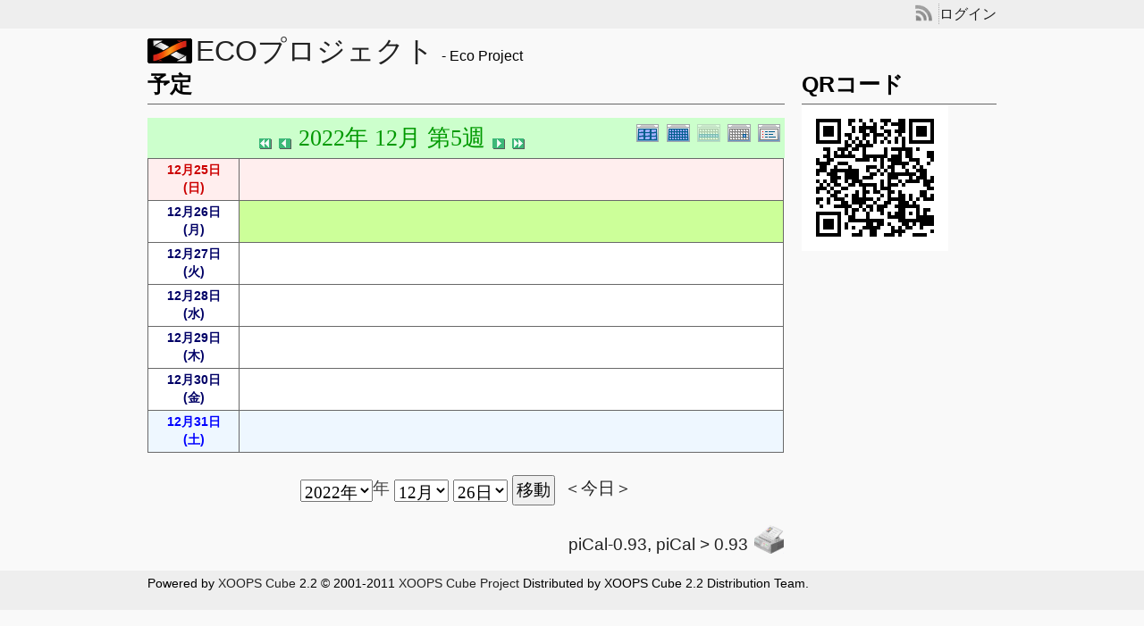

--- FILE ---
content_type: text/html; charset=UTF-8
request_url: http://www.gijodai.ac.jp/ecopro/modules/piCal/?cid=0&smode=Weekly&caldate=2022-12-26
body_size: 16436
content:
<?xml version="1.0" encoding="UTF-8"?>
<!DOCTYPE html PUBLIC "-//W3C//DTD XHTML 1.0 Transitional//EN" "http://www.w3.org/TR/xhtml1/DTD/xhtml1-transitional.dtd">
<html xmlns="http://www.w3.org/1999/xhtml" xml:lang="ja" lang="ja">
<head>
<meta http-equiv="content-type" content="text/html; charset=UTF-8" />
<meta http-equiv="content-style-type" content="text/css" />
<meta http-equiv="content-script-type" content="text/javascript" />
<meta http-equiv="content-language" content="ja" />
<meta http-equiv="X-UA-Compatible" content="chrome=1" />

<title>ECOプロジェクト - 予定</title>

<meta name="description" content="XOOPS Cube Legacy is a dynamic Object Oriented based open source portal script written in PHP." />
<meta name="keywords" content="ecology project by students home economy" />
<meta name="robots" content="INDEX,FOLLOW" />
<meta name="rating" content="general" />
<meta name="author" content="XOOPS Cube" />
<meta name="copyright" content="Copyright &copy; 2001-2014" />
<meta name="generator" content="XOOPS Cube" />
<link rel="shortcut icon" href="http://www.gijodai.ac.jp/ecopro/themes/pack2011_default/images/favicon.ico" />
<link rel="stylesheet" type="text/css" media="all" href="http://www.gijodai.ac.jp/ecopro/xoops.css" />
<link rel="stylesheet" type="text/css" media="all" href="http://www.gijodai.ac.jp/ecopro/themes/pack2011_default/style.css" />
<link rel="stylesheet" href="http://www.gijodai.ac.jp/ecopro/themes/pack2011_default/css/import_basic.css" media="all" type="text/css" />
<link rel="stylesheet" href="http://www.gijodai.ac.jp/ecopro/themes/pack2011_default/css/import_print.css" media="print" type="text/css" />
<link rel="stylesheet" href="http://www.gijodai.ac.jp/ecopro/themes/pack2011_default/css/jquery-jcflick.css" media="all" type="text/css" />
<link rel="stylesheet" href="http://www.gijodai.ac.jp/ecopro/themes/pack2011_default/css/jquery-megaDropdown.css" media="all" type="text/css" />
<link rel="stylesheet" href="http://www.gijodai.ac.jp/ecopro/themes/pack2011_default/css/jquery-jktab.css" media="all" type="text/css" />
<script type="text/javascript" src="//www.google.com/jsapi"></script>
<script type="text/javascript"><!--
google.load("language", "1"); 
google.load("jquery", "1");
google.load("jqueryui", "1");
//-->
</script>
<link type="text/css" rel="stylesheet" href="http://ajax.googleapis.com/ajax/libs/jqueryui/1.7.0/themes/smoothness/jquery-ui.css" />
<link rel="stylesheet" href="http://www.gijodai.ac.jp/ecopro/modules/piCal/images/default/style.css"  media="all" type="text/css" />
<link rel="stylesheet" type="text/css" media="screen" href="http://www.gijodai.ac.jp/ecopro/common/css/d3forum_common.css" />
<script type="text/javascript" src="http://www.gijodai.ac.jp/ecopro/themes/pack2011_default/js/jquery.hoverIntent.minified.js"></script>
<script type="text/javascript" src="http://www.gijodai.ac.jp/ecopro/themes/pack2011_default/js/global.js"></script>
<script type="text/javascript" src="http://www.gijodai.ac.jp/ecopro/themes/pack2011_default/js/jquery-megaDropdown.js"></script>
<script type="text/javascript" src="http://www.gijodai.ac.jp/ecopro/themes/pack2011_default/js/jquery-jktab.js"></script>
<script type="text/javascript" src="http://www.gijodai.ac.jp/ecopro/themes/pack2011_default/js/jquery-jcflick.js"></script>
<script type="text/javascript">
//<![CDATA[
(function(){
	if( ProjectName.ua.iPhone || ProjectName.ua.Android || ProjectName.ua.WP7 ){
		ProjectName.MOD.print_r( ProjectName.META.iOS() );
	}
})();

jQuery(function($){

	$(window).bind( 'onload', function(){ ProjectName.PARTS.hideAdBar(); } );

	if ( typeof window.onorientationchange === 'object' && !ProjectName.ua.Android ) {
		$(window).bind( 'orientationchange', function(){ ProjectName.PARTS.hideAdBar(); } );
	} else {
		$(window).bind( 'resize', function(){ ProjectName.PARTS.hideAdBar(); } );
	}

	if( !ProjectName.ua.iPhone && !ProjectName.ua.iPad && !ProjectName.ua.Android ){
		$('#topnav').megaDropdown();
	}
	ProjectName.PARTS.scrollAnchor();
	$('#footerTabIndex').jktab();

	$('#flickMain').jcflick({
		//init
		flickContainer: 'flickContainer',
		flickWrapper: 'flickWrapper',
		flickCol: 'flickCol',

		//conf
		flickLamp: 'flickLamp',
		flickBtn: 'flickBtn',
		flickBtnNextName: 'Next',
		flickBtnBackName: 'Back',
		flickCur: 0,
		autoChange: true,
		autoTimer: 5000
	});

	ProjectName.PARTS.scrollAnchor();

	var stop = false;
	$ ( '.jquery-ui-accordion-title' )
		. click ( function ( event ){
			if ( stop ) {
				event . stopImmediatePropagation ();
				event . preventDefault ();
				stop = false;
			}
		} ) ;
	$ ( '.jquery-ui-accordion' )
		. accordion ( {
			icons: {
				'header': 'ui-icon-folder-collapsed',
				'headerSelected': 'ui-icon-folder-open'
			},
			header: '.jquery-ui-accordion-title'
		} )
		. sortable ( {
			axis: 'y',
			handle: '.jquery-ui-accordion-title',
			stop: function () {
				stop = true;
			}
		} ) ;
});
//]]>
</script>
<!--[if IE 6]>
<script type="text/javascript" src="http://www.gijodai.ac.jp/ecopro/themes/pack2011_default/js/DD_belatedPNG_0.0.8a-min.js"></script>
<script type="text/javascript">
//<![CDATA[
	DD_belatedPNG.fix('img');
//]]>
</script>
<![endif]-->
<script type="text/javascript"></script><script type="text/javascript" src="http://www.gijodai.ac.jp/ecopro/include/xoops.js"></script><script type="text/javascript"></script>
</head>
<body>
<div id="globalHeaderContainer">
	<div id="headerInner">
			<span id="headerRss">
			<a href="" title="rss"><img src="http://www.gijodai.ac.jp/ecopro/themes/pack2011_default/images/rss.png" alt="rss" /></a>
			</span>
					<a href="http://www.gijodai.ac.jp/ecopro/user.php">ログイン</a>
			</div></div>
<div id="globalContentsWrapper">
	<div id="siteTitle">
					<a href="http://www.gijodai.ac.jp/ecopro/"><img src="http://www.gijodai.ac.jp/ecopro/themes/pack2011_default/images/logo.png" alt="" /></a>
			<a href="http://www.gijodai.ac.jp/ecopro/"><span class="level1">ECOプロジェクト</span></a>
							<span class="level3">&nbsp;-&nbsp;Eco Project</span>
			</div>
		<div style="clear: both ; height:0px; visibility:hidden;"></div>
	
	<div class="group">
		<div class="subContainer">
																<h2 class="level2">QRコード</h2>
						<div class="btnList">
			<img src="http://www.gijodai.ac.jp/ecopro/uploads/imgfd0fb14d494ba4f2f062f.gif" align="left" alt="" /><br><br><br><br><br><br><br><br>
			</div>
							</div>
		<div class="mainContainer">
				
									<div class="group">
				<h2 class="level2">
									予定
								</h2>
				<div class="fsL">
				  <div class='calframe calframe_weekly'>
    <!-- header -->
    <div class='calhead calhead_weekly' style='background-color:#CCFFCC'>
      
      <div class='calmode'>
        <a href='?cid=0&amp;smode=Yearly&amp;caldate=2022-12-26' title='年間表示'>
          <img src='http://www.gijodai.ac.jp/ecopro/modules/piCal/images/default/year_on.gif' border='0' width='30' height='24' alt='年間表示' />
        </a>
        <a href='?cid=0&amp;smode=Monthly&amp;caldate=2022-12-26' title='月表示'>
          <img src='http://www.gijodai.ac.jp/ecopro/modules/piCal/images/default/month_on.gif' border='0' width='30' height='24' alt='月表示' />
        </a>
        <img class="current" src='http://www.gijodai.ac.jp/ecopro/modules/piCal/images/default/week_on.gif' border='0' width='30' height='24' alt='週表示' />
        <a href='?cid=0&amp;smode=Daily&amp;caldate=2022-12-26' title='一日表示'>
          <img src='http://www.gijodai.ac.jp/ecopro/modules/piCal/images/default/day_on.gif' border='0' width='30' height='24' alt='一日表示' />
        </a>
        <a href='?cid=0&amp;smode=List&amp;caldate=2022-12-26' title='予定一覧表示'>
          <img src='http://www.gijodai.ac.jp/ecopro/modules/piCal/images/default/list_on.gif' border='0' width='30' height='24' alt='予定一覧表示' />
        </a>
      </div>
      <div class="caltitle caltitle_weekly">
        <a href='?cid=0&amp;smode=Weekly&amp;caldate=2022-11-30'>
          <img src='http://www.gijodai.ac.jp/ecopro/modules/piCal/images/default/arrowleftleft.gif' width='18' height='14' border='0' alt='前月' title='前月' />
        </a>
        <a href='?cid=0&amp;smode=Weekly&amp;caldate=2022-12-19'>
          <img src='http://www.gijodai.ac.jp/ecopro/modules/piCal/images/default/arrowleft.gif' width='18' height='14' border='0' alt='先週' title='先週' />
        </a>
        <span class='calhead' style='color:#009900'>2022年 12月 第5週</span>
        <a href='?cid=0&amp;smode=Weekly&amp;caldate=2023-1-2'>
          <img src='http://www.gijodai.ac.jp/ecopro/modules/piCal/images/default/arrowright.gif' width='18' height='14' border='0' alt='次週' title='次週' />
        </a>
        <a href='?cid=0&amp;smode=Weekly&amp;caldate=2023-1-1'>
          <img src='http://www.gijodai.ac.jp/ecopro/modules/piCal/images/default/arrowrightright.gif' width='18' height='14' border='0' alt='翌月' title='翌月' />
        </a>
      </div>

    </div>
    
	 <table width='100%'>
	 

	 <tr>
	   <td  class='data_week' bgcolor='#FFEEEE' valign='middle' style='vertical-align:middle;text-align:center;;background-color:#FFEEEE'>
	     <a href='?cid=0&amp;smode=Daily&amp;caldate=2022-12-25' class='calbody'><font class='size3' color='#CC0000'><b><span class='calbody'>12月25日<br />(日)</span></b></font></a><br />
	     
	   </td>
	   <td  class='data_week_data' bgcolor='#FFEEEE' style=';background-color:#FFEEEE'>
	     
				<ul class='data_detail'>
		
				</ul>

	   </td>
	 </tr>

	 <tr>
	   <td  class='data_week' bgcolor='#FFFFFF' valign='middle' style='vertical-align:middle;text-align:center;;background-color:#FFFFFF'>
	     <a href='?cid=0&amp;smode=Daily&amp;caldate=2022-12-26' class='calbody'><font class='size3' color='#000066'><b><span class='calbody'>12月26日<br />(月)</span></b></font></a><br />
	     
	   </td>
	   <td  class='data_week_data' bgcolor='#CCFF99' style=';background-color:#CCFF99'>
	     
				<ul class='data_detail'>
		
				</ul>

	   </td>
	 </tr>

	 <tr>
	   <td  class='data_week' bgcolor='#FFFFFF' valign='middle' style='vertical-align:middle;text-align:center;;background-color:#FFFFFF'>
	     <a href='?cid=0&amp;smode=Daily&amp;caldate=2022-12-27' class='calbody'><font class='size3' color='#000066'><b><span class='calbody'>12月27日<br />(火)</span></b></font></a><br />
	     
	   </td>
	   <td  class='data_week_data' bgcolor='#FFFFFF' style=';background-color:#FFFFFF'>
	     
				<ul class='data_detail'>
		
				</ul>

	   </td>
	 </tr>

	 <tr>
	   <td  class='data_week' bgcolor='#FFFFFF' valign='middle' style='vertical-align:middle;text-align:center;;background-color:#FFFFFF'>
	     <a href='?cid=0&amp;smode=Daily&amp;caldate=2022-12-28' class='calbody'><font class='size3' color='#000066'><b><span class='calbody'>12月28日<br />(水)</span></b></font></a><br />
	     
	   </td>
	   <td  class='data_week_data' bgcolor='#FFFFFF' style=';background-color:#FFFFFF'>
	     
				<ul class='data_detail'>
		
				</ul>

	   </td>
	 </tr>

	 <tr>
	   <td  class='data_week' bgcolor='#FFFFFF' valign='middle' style='vertical-align:middle;text-align:center;;background-color:#FFFFFF'>
	     <a href='?cid=0&amp;smode=Daily&amp;caldate=2022-12-29' class='calbody'><font class='size3' color='#000066'><b><span class='calbody'>12月29日<br />(木)</span></b></font></a><br />
	     
	   </td>
	   <td  class='data_week_data' bgcolor='#FFFFFF' style=';background-color:#FFFFFF'>
	     
				<ul class='data_detail'>
		
				</ul>

	   </td>
	 </tr>

	 <tr>
	   <td  class='data_week' bgcolor='#FFFFFF' valign='middle' style='vertical-align:middle;text-align:center;;background-color:#FFFFFF'>
	     <a href='?cid=0&amp;smode=Daily&amp;caldate=2022-12-30' class='calbody'><font class='size3' color='#000066'><b><span class='calbody'>12月30日<br />(金)</span></b></font></a><br />
	     
	   </td>
	   <td  class='data_week_data' bgcolor='#FFFFFF' style=';background-color:#FFFFFF'>
	     
				<ul class='data_detail'>
		
				</ul>

	   </td>
	 </tr>

	 <tr>
	   <td  class='data_week' bgcolor='#EEF7FF' valign='middle' style='vertical-align:middle;text-align:center;;background-color:#EEF7FF'>
	     <a href='?cid=0&amp;smode=Daily&amp;caldate=2022-12-31' class='calbody'><font class='size3' color='#0000FF'><b><span class='calbody'>12月31日<br />(土)</span></b></font></a><br />
	     
	   </td>
	   <td  class='data_week_data' bgcolor='#EEF7FF' style=';background-color:#EEF7FF'>
	     
				<ul class='data_detail'>
		
				</ul>

	   </td>
	 </tr>
	 </table>

  </div>
  <div class="bottom_controller">
    <div class = "cal_selector">
      <form action='?cid=0&amp;smode=Weekly&amp;' method='post'>
<input name="HypEncHint" type="hidden" value="ぷ" />
        <select name='pical_year'>			<option value='2016'>2016年</option>
			<option value='2017'>2017年</option>
			<option value='2018'>2018年</option>
			<option value='2019'>2019年</option>
			<option value='2020'>2020年</option>
			<option value='2021'>2021年</option>
			<option value='2022' selected='selected'>2022年</option>
			<option value='2023'>2023年</option>
			<option value='2024'>2024年</option>
			<option value='2025'>2025年</option>
			<option value='2026'>2026年</option>
			<option value='2027'>2027年</option>
			<option value='2028'>2028年</option>
			<option value='2029'>2029年</option>
			<option value='2030'>2030年</option>
			<option value='2031'>2031年</option>
			<option value='2032'>2032年</option>
			<option value='2033'>2033年</option>
			<option value='2034'>2034年</option>
			<option value='2035'>2035年</option>
</select>年 <select name='pical_month'>			<option value='1'>1月</option>
			<option value='2'>2月</option>
			<option value='3'>3月</option>
			<option value='4'>4月</option>
			<option value='5'>5月</option>
			<option value='6'>6月</option>
			<option value='7'>7月</option>
			<option value='8'>8月</option>
			<option value='9'>9月</option>
			<option value='10'>10月</option>
			<option value='11'>11月</option>
			<option value='12' selected='selected'>12月</option>
</select>  <select name='pical_date'>			<option value='1'>1日</option>
			<option value='2'>2日</option>
			<option value='3'>3日</option>
			<option value='4'>4日</option>
			<option value='5'>5日</option>
			<option value='6'>6日</option>
			<option value='7'>7日</option>
			<option value='8'>8日</option>
			<option value='9'>9日</option>
			<option value='10'>10日</option>
			<option value='11'>11日</option>
			<option value='12'>12日</option>
			<option value='13'>13日</option>
			<option value='14'>14日</option>
			<option value='15'>15日</option>
			<option value='16'>16日</option>
			<option value='17'>17日</option>
			<option value='18'>18日</option>
			<option value='19'>19日</option>
			<option value='20'>20日</option>
			<option value='21'>21日</option>
			<option value='22'>22日</option>
			<option value='23'>23日</option>
			<option value='24'>24日</option>
			<option value='25'>25日</option>
			<option value='26' selected='selected'>26日</option>
			<option value='27'>27日</option>
			<option value='28'>28日</option>
			<option value='29'>29日</option>
			<option value='30'>30日</option>
			<option value='31'>31日</option>
</select>
        <input type='submit' name='pical_jumpcaldate' value='移動'>&nbsp; 
        <a href='?cid=0&amp;smode=Weekly'>＜今日＞</a>
      </form>
    </div>
  </div>
  <div class = "cal_footer">
    <a href='http://xoops.peak.ne.jp/' target='_blank'>piCal-0.93</a>, <a href='https://github.com/XoopsX/piCal' target='_blank'>piCal > 0.93</a>
    <a href="http://www.gijodai.ac.jp/ecopro/modules/piCal/print.php?cid=0&amp;smode=Weekly&amp;caldate=2022-12-26" target="_blank">
      <img src="http://www.gijodai.ac.jp/ecopro/modules/piCal/images/default/print.gif" alt="印刷" title="印刷" border="0"  />
    </a>
  </div>

				</div>
			</div>
						
				
	</div></div></div>	&nbsp;
<div id="globalFooterContainer">
	<div id="footerInner">
		<p>Powered by <a href="http://xoopscube.org/" rel="external">XOOPS Cube</a> 2.2 &copy; 2001-2011 <a href="http://xoopscube.sourceforge.net/" rel="external">XOOPS Cube Project</a> Distributed by XOOPS Cube 2.2 Distribution Team.</p>
	</div></div><div id="xugj_pm_new_message" class="top-right"></div>
</body>
</html>

--- FILE ---
content_type: text/css
request_url: http://www.gijodai.ac.jp/ecopro/themes/pack2011_default/style.css
body_size: 4607
content:
/*
Project Name: Create a Responsive Web Design Template
Author: Harry Atkins
Published on: http://www.onextrapixel.com/
*/

::-moz-selection 	{ background-color: #91D8f7; color: #fff; }
::selection 		{ background-color: #91D8f7; color: #fff; }

a					{ outline: 0; color: #222; text-decoration: none; }
a:hover 			{ text-decoration: underline; }
p a:hover 			{ color: #27B3CF; }
a:active 			{ outline: none; position: relative; top: 2px; }

.clearfix 			{ clear: both; }

/*------------------------------------*\
  MAIN
\*------------------------------------*/

body 				{
	background: #F9F9F9; color: #222; font-family: 'Droid Serif', serif; font-size: 16px;
	-webkit-transition-property: font-size;
	-moz-transition-property: font-size;
	transition-property: font-size;
	-webkit-transition-duration: 0.5s, 0.5s;
	-moz-transition-duration: 0.5s, 0.5s;
	transition-duration: 0.5s, 0.5s;
	-webkit-transition-timing-function: linear, ease-in;
	-moz-transition-timing-function: linear, ease-in;
	transition-timing-function: linear, ease-in;
}

#wrapper 			{ margin: 10px auto; max-width: 980px; width: 90%; background: #fff; padding: 10px 0; }
.header{
	padding: 3px;
	text-align: right;
}

h1 {
	font-size: 90px; font-family: 'Droid Serif', serif; line-height: 50px; padding: 10px;
	-webkit-transition-property: font-size;
	-moz-transition-property: font-size;
	transition-property: font-size;
	-webkit-transition-duration: 0.5s, 0.5s;
	-moz-transition-duration: 0.5s, 0.5s;
	transition-duration: 0.5s, 0.5s;
	-webkit-transition-timing-function: linear, ease-in;
	-moz-transition-timing-function: linear, ease-in;
	transition-timing-function: linear, ease-in;
}
h1 img {
	position : relative;
	top: -11px;
}
h1 a:hover 			{ text-decoration: none; color: #27B3CF; }

h2 					{ font-family: 'Helvetica'; font-size: 18px; padding: 10px;
	-webkit-transition-property: font-size;
	-moz-transition-property: font-size;
	transition-property: font-size;
	-webkit-transition-duration: 0.5s, 0.5s;
	-moz-transition-duration: 0.5s, 0.5s;
	transition-duration: 0.5s, 0.5s;
	-webkit-transition-timing-function: linear, ease-in;
	-moz-transition-timing-function: linear, ease-in;
	transition-timing-function: linear, ease-in;
}
h3 					{ font-family: 'Droid Serif', serif; font-size: 30px; }
h4 					{ font-family: 'Droid Serif', serif; padding: 3px; margin: 5px 0 0 0; }
h4 a 				{ text-decoration: underline; }
h4 a:hover 			{  }

nav 				{ background: #222; padding: 0; margin: 10px 0;}
nav a 				{ color: #F9F9F9; display: block; float: left; padding: 10px; }
nav a:visited 		{ color: #f9f9f9; }
nav a:hover			{ text-decoration: none; background: #27B3CF; }
nav a:active		{ position: relative; top: 0; }

.left-col 			{ width: 70%; float: left; }
.sidebar 			{ width: 20%; float: right; margin-bottom: 10px;
	-webkit-transition-property: width;
	-moz-transition-property: width;
	transition-property: width;
	-webkit-transition-duration: 0.5s, 0.5s;
	-moz-transition-duration: 0.5s, 0.5s;
	transition-duration: 0.5s, 0.5s;
	-webkit-transition-timing-function: linear, ease-in;
	-moz-transition-timing-function: linear, ease-in;
	transition-timing-function: linear, ease-in;
}

#featured 			{ padding: 20px; }
#latest				{ padding: 20px; }
#about 				{ padding: 20px; }

p 					{ padding: 0 5px 0 5px; }

ul 					{ list-style: none; }
ul li 				{ margin: 0 5px; }

footer 				{ padding: 5px; }

pre					{ overflow: scroll; font-size: 10px; }

/*------------------------------------*\
	XOOPS Cube Legacy
	http://xoopscube.org
\*------------------------------------*/

/*------------------------------------------------------- ITEMS */

.breadcrumbs
	{
	margin:12px 6px;
	}

.item
	{
	padding: 10px 0px;
	}

.itemHead
	{
	padding: 4px;
	border-bottom:#E2E2FC 1px solid;
	}

.itemTitle
	{
	color: #344587;
	font-size: 1.7em;
	}

#container .itemTitle a, #container .itemTitle a:visited
	{
	color: #344587;
	text-decoration: none;
	}

#container  .itemTitle a:hover
	{
	color:#F89D07;
	}

/* TitleBar of Latest News */
.itemHead
	{
	padding:3px 5px;
	}

.itemBody
	{
	padding:4px 0px;
	}

.itemInfo
	{
	background: url(images/bg_hbar.gif) repeat-x;
	padding: 1.5em 1em;
	text-align: right;
	}

.itemText
	{
	margin:0px;
	padding: 8px 4px;
	line-height: 1.5em;
	}

.itemFoot
	{
	text-align: right;
	margin: 0;
	padding: 4px;
	}

.itemInfo, .itemPoster, .itemPostDate, .itemStats, .itemAdminLink, .itemPermaLink
	{
	font-size: 0.9em;
	}

/* Posted in Latest News */
.itemPoster
	{
	font-size:90%;
	}

/* Date of Latest News */
.itemPostDate
	{
	font-size:90%;
	}

/* Stats of Latest News */
.itemStats
	{
	font-size:90%;
	}


--- FILE ---
content_type: text/css
request_url: http://www.gijodai.ac.jp/ecopro/themes/pack2011_default/css/import_basic.css
body_size: 401
content:
@charset "utf-8";

/**
* MediaQuery MultiDevice Template ver 0.1��
* @Author: funnythingz
* @Url:    http://hiropo.co.uk
*
* import_basic.css
*/

@import url(reset.css);
@import url(module.css);
@import url(basic.css);

@import url(small_reset.css) screen and (max-width: 580px);
@import url(small_module.css) screen and (max-width: 580px);
@import url(small_basic.css) screen and (max-width: 580px);

--- FILE ---
content_type: text/css
request_url: http://www.gijodai.ac.jp/ecopro/themes/pack2011_default/css/jquery-jcflick.css
body_size: 1762
content:
@charset "utf-8";

/**
* MediaQuery MultiDevice Template ver 0.1��
* @Author: funnythingz
* @Url:    http://hiropo.co.uk
*
* jquery-jcflick.css
*/

/**============================================================
* Styles
*/
.flickContainer {
	overflow: hidden;
	position: relative;
	z-index: 10;
}
.flickWrapper {
	position: relative;
	z-index: 1;
}
.flickCol {
	float: left;
}

.lamp_def {
	display: inline-block;
	width: 10px;
	height: 10px;
	margin: 0 4px;
	background: #eee;
	overflow: hidden;
}
.lamp_cur {
	background: #000 !important;
}
.flickLamp {
}

.flick_btn_next,
.flick_btn_back {
	display: block;
	padding: 4px 8px;
}
.flick_btn_next {
	float: right;
}
.flick_btn_back {
	float: left;
}
.pointer { cursor: pointer !important; background: #eee; }
.btnFalse {}


.flickWrapper:after,
.flickBtn:after {
	content: ".";
	display: block;
	clear: both;
	height: 0;
	visibility: hidden;
	font-size: 0.1em;
	line-height: 0;
}
.flickWrapper,
.flickBtn {
	zoom: 1;
}
@media only screen and (max-width: 580px)
{
	body {
		-webkit-text-size-adjust: none;
	}

}

/*============================================================
* Custom
*/
#flickMain .flickContainer {
	_width: 950px;
	max-height: 320px;
	_height: 320px;
}
#flickMain .flick_btn_next {
	padding-right: 15px;
	background: url(../images/icon_right.png) no-repeat right center;
}
#flickMain .flick_btn_back {
	padding-left: 15px;
	background: url(../images/icon_left.png) no-repeat left center;
}
#flickMain .pointer { cursor: pointer !important; }
#flickMain .btnFalse { background: transparent !important; }


@media only screen and (max-width: 580px)
{
	#flickMain .flickContainer {
		height: 100%;
	}
	.lamp_def {
		display: inline-block;
		width: 5px;
		height: 5px;
		margin: 0 2px;
	}

}

--- FILE ---
content_type: text/css
request_url: http://www.gijodai.ac.jp/ecopro/themes/pack2011_default/css/jquery-megaDropdown.css
body_size: 1804
content:
ul#topnav {
	margin: 0; padding: 0;
	float:left;
	width: 100%;
	list-style: none;
	font-size: 1.1em;
}
ul#topnav li {
	float: left;
	margin: 0px; padding: 5px;
	position: relative;
}
ul#topnav li a {
	float: left; 
}
ul#topnav li:hover a, ul#topnav li a:hover {
	background-position: left bottom;
}
ul#topnav a.home {
	width: 125px; 
	border-bottom: thin solid #000;
}


ul#topnav li .sub {
	position: absolute;	
	top: 30px; left: 0;
	margin: 0; 
	padding: 0;
	background: #fcfcfc;
	float: left;
	z-index: 1000;
	border: thin solid #777;
	/*--top right rounded corner--*/
	-moz-border-radius-topright: 5px;
	-khtml-border-radius-topright: 5px;
	-webkit-border-top-right-radius: 5px;
	/*--top left rounded corner--*/
	-moz-border-radius-topleft: 5px;
	-khtml-border-radius-topleft: 5px;
	-webkit-border-top-left-radius: 5px;
	/*--Bottom right rounded corner--*/
	-moz-border-radius-bottomright: 5px;
	-khtml-border-radius-bottomright: 5px;
	-webkit-border-bottom-right-radius: 5px;
	/*--Bottom left rounded corner--*/
	-moz-border-radius-bottomleft: 5px;
	-khtml-border-radius-bottomleft: 5px;
	-webkit-border-bottom-left-radius: 5px;
	display: none;
}
ul#topnav li .row {
	clear: both;
	float: left;
	width: 100%;
	margin-bottom:2px;
}
ul#topnav li .sub ul{
	list-style: none;
	margin: 0; 
	padding: 0;
	width: 185px;
	float: left;
}
ul#topnav .sub ul li {
	width: 100%;
	color: #fff;
}
ul#topnav .sub ul li h2 {
	padding: 0;  margin: 0;
	font-size: 1.3em;
	font-weight: normal;
}
ul#topnav .sub ul li h2 a {
	padding: 5px 0;
	background-image: none;
	color: #e8e000;
}
ul#topnav .sub ul li a {
	float: none; 
	text-indent: 0; /*--Reset text indent--*/
	padding: 0;
	display: block;
	text-decoration: none;
	color: #333;
}
ul#topnav .sub ul li a:hover {
	color: #888;
	background: #f3f3f3;
	width:95%;
}

--- FILE ---
content_type: text/css
request_url: http://www.gijodai.ac.jp/ecopro/themes/pack2011_default/css/jquery-jktab.css
body_size: 508
content:
@charset "utf-8";

/**
* MediaQuery MultiDevice Template ver 0.1��
* @Author: funnythingz
* @Url:    http://hiropo.co.uk
* 
* jquery-jktab.css
*/

/**============================================================
* Styles
*/
.tabIndexMenu {
	margin: 0 0 10px;
}
.tabIndexMenu li {
	padding: 5px 10px;
	cursor: pointer;
}
.tabIndexMenu li:hover {
	background: #e0e0e0;
}
.tabIndexMenu li.cur {
	background: #d0d0d0;
}
@media only screen and (max-width: 580px)
{
	body {
		-webkit-text-size-adjust: none;
	}
	
}

--- FILE ---
content_type: text/css
request_url: http://www.gijodai.ac.jp/ecopro/modules/piCal/images/default/style.css
body_size: 9475
content:
@charset "UTF-8";

/* Style sheet for piCal (default design) */

tr.pical-monthly td { width: 90px; margin: 0; word-wrap:break-word; }
tr.pical-monthly td.pical-weekmark { width: 10px; margin: 0; }

table.pical-categoryform { table-layout:fixed; }
td.pical-categoryform { margin: 4px 0; }

.bottom_controller {
	text-align: center;
}
.bottom_controller select#pical_year {
	width:8em;
	margin-top: 2px;
	vertical-align:middle;
}
.bottom_controller input#pical_jumpcaldate {
	margin-top:-7px;
	vertical-align:middle;	
}

.calframe {
	width:100%;
	font-size: 12pt;
    -webkit-box-sizing: border-box;
       -moz-box-sizing: border-box;
         -o-box-sizing: border-box;
        -ms-box-sizing: border-box;
            box-sizing: border-box;
}
.calframe a {
	text-decoration:none;
}
.calframe .selector tr{
	height: 30px;
}


.calframe div.calhead {
	background-color: #eeeeee;
	color: #444444;
	font-family: Georgia,"Times New Roman",Times,serif;
	margin: 15px 0 0 0;
	padding: 5px 0;
	text-align: center;
	min-height: 24px;
}

span.calhead {
	background-color: transparent;
	font-family: Georgia,"Times New Roman",Times,serif;
	font-size: 1.6em;
}

.calhead form {
	display: inline;
	margin: 0;
	float: left;
	font-size: 1em;
}

.calhead_monthly_block form {
	float: none;
}

.calhead_monthly_block form input {
	width: auto;
}

.calhead .calmode {
	float: right;
}

.calhead .calmode img.current {
	opacity: 0.4;
}

.calhead .catdesc {
	font-size: 12pt;
	background-color: rgba(255, 255, 255, 0.7);
	padding: 0.5em;
	margin: 10px 30px;
	border-radius: 20px;
}

.calhead .catdesc p {
	margin: 0;
}

.calhead .catdesc div {
	background-color: transparent;
	line-height: 100%;
}

.calhead img {
	vertical-align: middle;
}

.long_event img {
	margin: 0;
	padding: 0;
	width: 12px;
	height: 12px;
}

.long_event li {
	list-style-type: none;
	display: inline-block;
	margin: 0.5em 1em 0.5em 0em;
}

.calframe table{
	width:100%;
    border-spacing: 0;
}
table.data_table table td {
}
.data_weekly td {
	border:1px solid #696969;
}
.data_week {
	width: 7em;
	border:1px solid #696969;
}
.data_week_data {
	border:1px solid #696969;
}
.data_time {
	width:12em;
	background:#fff799;
}
h3.data_h3 {
	font-family:'ヒラギノ角ゴ Pro W3','Hiragino Kaku Gothic Pro',メイリオ,Meiryo,'ＭＳ Ｐゴシック',sans-serif, 'Droid Serif','Helvetica Neue', Helvetica;
	font-size:14px;
	font-weight: normal;
	margin:0;
	background: #CCFF99;
}
h3.data_h3 a {
	display:block;
	color:#000;
}
h3.data_h3 a:hover {
	background: lightgreen;
}

table#calbody {
    background-color: #fff;
    width: 100%;
}	
table#calbody th {
	background-color: #EEE;
    border: solid 1px #DDD;
	font-style: normal;
    text-align: center;
    width: 10%;
}
table#calbody tr.week_header {
    height: 10px;
}
table#calbody tr {
    height: 100px;
}
table#calbody tr.active {
    height: 1em;
}
table#calbody tr.inactive {
    height: auto;
}
table#calbody th.sunday {
	color: #dc143c;
}
table#calbody th.saturday {
	color: #3333cd;
}
table#calbody th.calweekname {
	color: #555;
}
table#calbody a {
    color: #444444;
}

table#calbody td{
	position: relative;
    color: #444444;
    font-family: Georgia,"Times New Roman",Times,serif;
    font-size: 1em;
    width:14.28571%;
    padding: 3px;
    text-align: left;
    vertical-align: top;
    border: solid 1px #dddddd;
}
table#calbody td.event {
	background-color: LightCyan;
    border: solid 2px DodgerBlue;
}
table#calbody a {
	position:relative;
	float:left;
}

table#calbody p.holiday,
td.data_week p.holiday {
	color: red;
    font-style: italic;
	margin: 0;
	padding: 0;
}
table#calbody p.holiday {
    font-size: .75em;
}
td.data_week p.holiday {
    font-size: .9em;
}
td.data_week p.specialday {
	font-size: .9em;
}

table#calbody p.whatday,
td.data_week p.whatday {
	color: #191970;
	margin: 0;
	font-family: 'ヒラギノ角ゴ Pro W3','Hiragino Kaku Gothic Pro',メイリオ,Meiryo,'ＭＳ Ｐゴシック',sans-serif,'Droid Serif','Helvetica Neue',Helvetica;
	padding: 0;
}
table#calbody p.whatday {
	font-size: .75em;
}
td.data_week p.whatday {
	font-size: .9em;
}

table#calbody p.kyureki {
	text-align: right;
	margin-left: 0.2em;
	color: #444;
}

table#calbody p.taian,
td.data_week p.taian {
	color: red;
}

table#calbody ul.event_info{
	clear: both;
	text-align:left;
	margin: 0;
	list-style:none;
}
table#calbody ul.event_info li {
	width:100%;
}

table#calbody ul.event_info li a {
	font-family:'ヒラギノ角ゴ Pro W3','Hiragino Kaku Gothic Pro',メイリオ,Meiryo,'ＭＳ Ｐゴシック',sans-serif, 'Droid Serif','Helvetica Neue', Helvetica;
	font-size:11px;
	font-weight:normal;
	color:#004d25;
	line-height:11px;
	text-decoration:none;
	padding:2px 2px 2px 10px;
	margin:2px 0 2px 0;
	background: url("./pointer.gif")  no-repeat 0px 3px;
	text-shadow: -1px -1px #FFF, 1px -1px #FFF, -1px 1px #FFF, 1px 1px #FFF;
}
table#calbody ul.event_info li a:hover   {
	background:lightgreen url("./pointer.gif")  no-repeat 0px 3px;
}

table#calbody a.calday {
	font-size: 1.8em;
	margin-right: 5px;
	margin-top: -3px;
}
table#calbody a.calday_holyday {
    color: #dc143c;
}
table#calbody a.calday_sunday {
	color: #dc143c;
}
table#calbody a.calday_saturday {
    color: #0000cd;
}
table#calbody a.calday_weekday {
    color: #444444;
}
table#calbody .week_index {
	position : relative;
	top: -5px;
	left: -5px;
}
table#calbody a.week_index {
	position : absolute;
	top: 0px;
	left: 0px;
}
table#calbody a.stencil {
	position: absolute;
	right: -5px;
	top: -2px;
}
table#calbody a.week_index img,
table#calbody a.stencil img {
	vertical-align: top;
}
table#calbody a.event {
    font-size: 1em;
    font-style: normal;
}
/*
** for mini calender
*/
.cal_selector {
	color: #444444;
	font-family: Georgia,"Times New Roman",Times,serif;
	font-size: 1em;
	margin: 20px auto 15px;
	padding: 5px 0;
	width: auto;
	text-align: center;
	display: inline-block;
}
.cal_selector form {
	display: inline;
}
.minical_left {
	float:left;
}
.minical_right {
	float:right;
}
.cal_footer {
	clear: both;
	text-align: right;
}

div.minicalframe {
	width: 180px;
}
div.minicalframe_block {
	width: 100%;
}
table.minical {
	width:100%;
	background-color: rgba(255, 255, 255, 0.5);
	color: #333333;
	font-family: Georgia,"Times New Roman",Times,serif;
	border-collapse: collapse;
	margin: 0;
}
table.minical a {
	display:block;
	text-decoration:none;
}
table.minical a:hover {
	background:lightgreen;
}
table.minical th {
	height: 2em;
	text-align: center;
	vertical-align: middle;
	font-size: 12px;
}
table.minical th a {
	display: inline;
}
table.minical td {
	text-align: center;
	height: 20px;
}

table.piCal_input {
	width:100%;
}
table.piCal_input td.head {
	width:20%;
	background:#ccc;
}
table.piCal_input input {
}
table.piCal_input select {
	width:8em;
}
table#details {
	width:100%;
	border-collapse: collapse; /* 枠線の表示方法 */ 
	border: 1px #808080 solid; /* テーブル全体の枠線（太さ・色・スタイル） */ 
}
table#details td {
	border-bottom: 1px #808080 solid; /* セルの枠線（太さ・色・スタイル） */ 
	padding: 5px; /* セル内の余白 */ 
}
table#details td.head {
	width:20%;
	background:#ccc;
}
table#details td.none {
	border:none;
}

.m_right {
	text-align:right;
}
.m_left {
	text-align:left;
}
.m_center {
	text-align:center;
}
.s80 {
	font-size:80%;
}

ul.data_detail {
	margin:0;
	padding:0;
	list-style:none;
}
ul.data_detail li {
	margin:0;
	padding:3px;
	border-bottom:1px dotted #a9a9a9;
}
ul.data_detail dl  {
	margin:0;
	padding:0;
}
ul.data_detail dl dt {
  clear: left;
  float: left;
  width: 12em;
  font-weight:normal;
  padding-left: 5px;
  color: #696969;
}
ul.data_detail dl  dd {
  margin-left: 12em;
}

ul.data_detail dl  dd a ,
ul.data_detail dl  dd a:visited {
	display:block;
	color:#0000ff;
	padding:2px 0;
	margin:0;
}
ul.data_detail dl  dd a:hover {
	color:navy;
	background:lightgreen;
}

.no_border ,
.no_border dt,
.no_border dd {
	border:none;
}

.ymdo_selects {
	width: auto;
	margin-left: auto;
	margin-right: auto;
}
.ymdo_selects form {
	float: none;
}
.ymdo_selects select {
	max-width:12em;
	margin:2px 4px 0 0;
}
.m_sel {
	width: 100%;
	text-align: center;
	margin-top: 20px;
}
.m_sel img {
	vertical-align: middle;
	margin: 0 2px;
}
.piCal_input {
	border-collapse: separate;
	border-spacing: 2px;
}
.piCal_input select {
	height: 26px;
	line-height: 26px;
}
.piCal_input tr {
	border-bottom: 1px solid #ccc;
}
.piCal_input .head {
}
.piCal_input .even {
	border-collapse: separate;
	border-spacing: 2px;
	border-bottom: 1px solid #ddd;
}
.piCal_input .pi_contact input ,
.piCal_input .pi_location input,
.piCal_input .pi_text input {
	width: 90%;
	height: 26px;
}
.piCal_input .pi_st #StartDate ,
.piCal_input .pi_et #EndDate {
	width:7em;
	height: 26px;
}
.piCal_input .pi_st select ,
.piCal_input .pi_et select {
	width:5em;
}
legend {
	font-size: 1em;
	margin:0;
	padding: 0;
	line-height: 1em;
	border: none;
}
fieldset {
	padding:3px;
}
fieldset input {
	width: 2em;
}
fieldset table ,
fieldset table tr ,
fieldset table td {
	border:none;
}
fieldset table td {
	width:4em;
}
.piCal_input .pi_op {
	line-height: 20px;
}
select#rrule_yearly_byday {
	width: 12em;
}
.piCal_input #rrule_until {
	width: 7em;
}
#xoopsHiddenText {
	margin:2px 10px;
	font-size: 16px;
}
input#description_textAddtext {
	height: 26px;
}
textarea#description_text {
	width: 90%;
}
element.style {
	vertical-align: middle;
}
@media print{
	.no-print{display:none;}
}

--- FILE ---
content_type: text/css
request_url: http://www.gijodai.ac.jp/ecopro/themes/pack2011_default/css/reset.css
body_size: 1436
content:
@charset "utf-8";

/**
* MediaQuery MultiDevice Template ver 0.1β
* @Author: funnythingz
* @Url:    http://hiropo.co.uk
* 
* reset.css
*/

/* all */
body, div, dl, dt, dd, ul, ol, li, h1, h2, h3, h4, h5, h6, pre, code, p,
blockquote, th, td, form, fieldset, legend, article, section, aside, header, footer, nav {
	margin:0;
	padding:0;
	font-size: 100%;
}
article, section, aside, header, footer, nav {
	display: block;
}

img{
	border: 0;
	vertical-align: bottom;
}
table {
	border-collapse: collapse;
	border-spacing: 0;
	font-family: inherit;
}
caption, th, td {
	text-align: left;
	vertical-align: top;
	font-weight: normal;
}

fieldset { border: none; }

input, textarea, select, label {
	margin-top: 0;
	margin-bottom: 0;
	padding-top: 0;
	padding-bottom: 0;
	font-size: 100%;
	font-family: inherit;
	vertical-align: middle;
}
input[type="text"] {
	padding: 2px 3px;
}
input[type="text"]:focus {
}
textarea {
	padding: 2px 3px;
	border: none;
	overflow: auto;
}
textarea:focus {
}
label { cursor: pointer; }

ul, ol, li {
	list-style: none;
}

strong, em {
	font-weight: normal;
	font-style: normal;
}

/**/
sup {
	position: relative;
	top: 0.1em;
	font-weight: normal;
	white-space:nowrap;
	font-size: 10px;          /* モダンブラウザ */
	>font-size: 12px;         /* IE6,7 */
	font-size /*\**/: 12px\9; /* IE8 正式版 */
}
html>/**/body sup {
	vertical-align:baseline;
	position: relative;
	top: -0.4em;
	padding:0;
}

--- FILE ---
content_type: text/css
request_url: http://www.gijodai.ac.jp/ecopro/themes/pack2011_default/css/module.css
body_size: 8432
content:
@charset "utf-8";

/**
* MediaQuery MultiDevice Template ver 0.1��
* @Author: funnythingz
* @Url:    http://hiropo.co.uk
* 
* module.css
*/

/**
* font
*/
.fsXL {font-size: 124% !important;}
.fsL {font-size: 116% !important;}
.fsS {font-size: 85% !important;}
.fsXS {font-size: 77% !important;}

/* style */
.fb {font-weight: bold !important;}
.fn {font-weight: normal !important;}

/* color */
.fcAtt {
	color: #f33;
}
.fcNote {
	color: #666;
}

/**
* margin, padding
*/
/* all */
.m0  {margin:0px !important;}
.m10 {margin:10px !important;}
.m20 {margin:20px !important;}
.m30 {margin:30px !important;}
.m40 {margin:40px !important;}
.m50 {margin:50px !important;}

.p0  {padding:0px !important;}
.p10 {padding:10px !important;}
.p20 {padding:20px !important;}
.p30 {padding:30px !important;}
.p40 {padding:40px !important;}
.p50 {padding:50px !important;}

/* detail */
.mt0 {margin-top:0 !important;}
.mt1 {margin-top:1px !important;}
.mt2 {margin-top:2px !important;}
.mt3 {margin-top:3px !important;}
.mt4 {margin-top:4px !important;}
.mt5 {margin-top:5px !important;}
.mt10 {margin-top:10px !important;}
.mt11 {margin-top:11px !important;}
.mt12 {margin-top:12px !important;}
.mt13 {margin-top:13px !important;}
.mt14 {margin-top:14px !important;}
.mt15 {margin-top:15px !important;}
.mt20 {margin-top:20px !important;}
.mt25 {margin-top:25px !important;}
.mt30 {margin-top:30px !important;}
.mt35 {margin-top:35px !important;}
.mt40 {margin-top:40px !important;}
.mt45 {margin-top:45px !important;}
.mt50 {margin-top:50px !important;}
.mt55 {margin-top:55px !important;}
.mt60 {margin-top:60px !important;}
.mt65 {margin-top:65px !important;}
.mt70 {margin-top:70px !important;}
.mt75 {margin-top:75px !important;}
.mt80 {margin-top:80px !important;}
.mt85 {margin-top:85px !important;}
.mt90 {margin-top:90px !important;}
.mt95 {margin-top:95px !important;}
.mt100 {margin-top:100px !important;}

.mb0 {margin-bottom:0px !important;}
.mb1 {margin-bottom:1px !important;}
.mb2 {margin-bottom:2px !important;}
.mb3 {margin-bottom:3px !important;}
.mb4 {margin-bottom:4px !important;}
.mb5 {margin-bottom:5px !important;}
.mb6 {margin-bottom:6px !important;}
.mb7 {margin-bottom:7px !important;}
.mb8 {margin-bottom:8px !important;}
.mb9 {margin-bottom:9px !important;}
.mb10 {margin-bottom:10px !important;}
.mb15 {margin-bottom:15px !important;}
.mb20 {margin-bottom:20px !important;}
.mb25 {margin-bottom:25px !important;}
.mb30 {margin-bottom:30px !important;}
.mb35 {margin-bottom:35px !important;}
.mb40 {margin-bottom:40px !important;}
.mb45 {margin-bottom:45px !important;}
.mb50 {margin-bottom:50px !important;}

.ml0 {margin-left:0 !important;}
.ml1 {margin-left:1px !important;}
.ml2 {margin-left:2px !important;}
.ml3 {margin-left:3px !important;}
.ml4 {margin-left:4px !important;}
.ml5 {margin-left:5px !important;}
.ml6 {margin-left:6px !important;}
.ml7 {margin-left:7px !important;}
.ml8 {margin-left:8px !important;}
.ml9 {margin-left:9px !important;}
.ml10 {margin-left:10px !important;}
.ml15 {margin-left:15px !important;}
.ml20 {margin-left:20px !important;}

.mr0 {margin-right:0px !important;}
.mr1 {margin-right:1px !important;}
.mr2 {margin-right:2px !important;}
.mr3 {margin-right:3px !important;}
.mr4 {margin-right:4px !important;}
.mr5 {margin-right:5px !important;}
.mr6 {margin-right:6px !important;}
.mr7 {margin-right:7px !important;}
.mr8 {margin-right:8px !important;}
.mr9 {margin-right:9px !important;}
.mr10 {margin-right:10px !important;}
.mr15 {margin-right:15px !important;}
.mr20 {margin-right:20px !important;}
.mr25 {margin-right:25px !important;}
.mr30 {margin-right:30px !important;}
.mr35 {margin-right:35px !important;}
.mr40 {margin-right:40px !important;}
.mr45 {margin-right:45px !important;}
.mr50 {margin-right:50px !important;}
.mr55 {margin-right:55px !important;}
.mr60 {margin-right:60px !important;}
.mr65 {margin-right:65px !important;}
.mr70 {margin-right:70px !important;}
.mr75 {margin-right:75px !important;}
.mr80 {margin-right:80px !important;}
.mr85 {margin-right:85px !important;}
.mr90 {margin-right:90px !important;}
.mr95 {margin-right:95px !important;}
.mr100 {margin-right:100px !important;}

.pt0 {padding-top:0px !important;}
.pt5 {padding-top:5px !important;}
.pt10 {padding-top:10px !important;}
.pt15 {padding-top:15px !important;}
.pt20 {padding-top:20px !important;}
.pt25 {padding-top:25px !important;}
.pt30 {padding-top:30px !important;}
.pt35 {padding-top:35px !important;}
.pt40 {padding-top:40px !important;}
.pt45 {padding-top:45px !important;}
.pt50 {padding-top:50px !important;}
.pt100 {padding-top:100px !important;}

.pb0 {padding-bottom:0px !important;}
.pb5 {padding-bottom:5px !important;}
.pb10 {padding-bottom:10px !important;}
.pb15 {padding-bottom:15px !important;}
.pb20 {padding-bottom:20px !important;}
.pb25 {padding-bottom:25px !important;}
.pb30 {padding-bottom:30px !important;}
.pb35 {padding-bottom:35px !important;}
.pb40 {padding-bottom:40px !important;}
.pb45 {padding-bottom:45px !important;}
.pb50 {padding-bottom:50px !important;}

.pl0 {padding-left:0 !important;}
.pl5 {padding-left:5px !important;}
.pl10 {padding-left:10px !important;}
.pl15 {padding-left:15px !important;}
.pl20 {padding-left:20px !important;}
.pl25 {padding-left:25px !important;}
.pl30 {padding-left:30px !important;}
.pl35 {padding-left:35px !important;}
.pl40 {padding-left:40px !important;}
.pl45 {padding-left:45px !important;}
.pl50 {padding-left:50px !important;}

.pr0 {padding-right:0 !important;}
.pr5 {padding-right:5px !important;}
.pr10 {padding-right:10px !important;}
.pr15 {padding-right:15px !important;}
.pr20 {padding-right:20px !important;}
.pr25 {padding-right:25px !important;}
.pr30 {padding-right:30px !important;}
.pr35 {padding-right:35px !important;}
.pr40 {padding-right:40px !important;}
.pr45 {padding-right:45px !important;}
.pr50 {padding-right:50px !important;}


/*	visual
----------------------------------------------*/
.pointer {cursor: pointer !important;}
.over:hover {
	background: #eee;
}

/*	collum
----------------------------------------------*/
.pane1 {width: 100% !important;}
.pane2 {width: 48% !important;}
.pane3 {width: 32% !important;}
.pane4 {width: 23% !important;}


/*	position
----------------------------------------------*/
.floL {float: left !important;}
.floR {float: right !important;}
.floLm {float: left; margin-right: 10px;}
.floRm {float: right; margin-left: 10px;}
.noFlo {
	float: none !important;
}
.rect {
	overflow: hidden;
	zoom: 1;
}

.vaT {vertical-align: top !important;}
.vaM {vertical-align: middle !important;}
.vaB {vertical-align: bottom !important;}
.vaN {vertical-align: baseline !important;}

.taC {
	margin-left: auto;
	margin-right: auto;
	text-align: center !important;
}
.taR {text-align: right !important;}
.taL {text-align: left !important;}
/* visual none */
.none {
	display: none !important;
}
textarea.none {
	display: inline !important;
}
.vnone {
	visibility: hidden !important;
}
.block {
	display: block;
}
.inline {
	display: inline;
}

/* nobr */
.nobr {
	white-space: nowrap !important;
}

/* color */
.blackBold {
	color: #000;
	font-weight: bold;
}
.redBold {
	color: #f00;
	font-weight: bold;
}
.whiteGray {
	color: #a7a7a7;
}

/*	full_size
----------------------------------------------*/
@media screen and (min-width: 581px)
{
	.fPane1 {width: 100% !important;}
	.fPane2 {width: 48% !important;}
	.fPane3 {width: 32% !important;}
	.fPane4 {width: 23% !important;}
	
	.fFloL,
	.fFloLm {
		float: left;
	}
	.fFloR,
	.fFloRm {
		float: right;
	}
	.fRect {
		overflow: hidden;
		zoom: 1;
	}
	.fFloLm {float: left; margin-right: 10px;}
	.fFloRm {float: right; margin-left: 10px;}
	
	.fNobr {
		white-space: nowrap !important;
	}
	.fTaC {
		margin-left: auto;
		margin-right: auto;
		text-align: center !important;
	}
	.fTaR {text-align: right !important;}
	.fTaL {text-align: left !important;}
	.fNone {
		display: none;
	}
	.fInline {
		display: inline;
	}
	.fBlock {
		display: block;
	}
}

/**
* imgreplace
*/
.imgreplace,
.imgreplace span.panel {
	display: block;
	overflow: hidden;
}
.imgreplace {
	position: relative;
	font-size: 10px;
}
.imgreplace span.panel {
	position: absolute;
	top: 0; left: 0;
}
a.imgreplace span.panel {
	cursor: pointer;
}

/**
* clearfix group
*/
.group:after {
	content: ".";
	display: block;
	clear: both;
	height: 0;
	visibility: hidden;
	font-size: 0.1em;
	line-height: 0;
}
.group {
	zoom: 1;
}


--- FILE ---
content_type: text/css
request_url: http://www.gijodai.ac.jp/ecopro/themes/pack2011_default/css/basic.css
body_size: 7024
content:
@charset "utf-8";

/**
* MediaQuery MultiDevice Template ver 0.1β
* @Author: funnythingz
* @Url:    http://hiropo.co.uk
*
* basic.css
*/

/**============================================================
* ReBuild
*/
body {
	font-family:
		Verdana,
		Helvetica,
		"ＭＳ Ｐゴシック",
		"Hiragino Kaku Gothic Pro",
		"ヒラギノ角ゴ Pro W3",
		"Meiryo",
		"メイリオ",
		Osaka,
		sans-serif
	;
	color: #000;
}

p, th, td, li, dt, dd {
	line-height: 1.5;
	font-size: 85%;
}
p *, th *, td *, li *, dt *, dd * {
	font-size: 100%;
}

a,a:link,
a:hover,
a:visited {

}
a,a:link {
}
a:hover {
	text-decoration: none;
}
a:visited {
}

input {
	padding: 2px 3px;
}

table {
	border: 1px solid #ccc;
}

th {
	padding: 3px;
	border: 1px solid #ccc;
	background: #e6e6e6;
}
td {
	padding: 3px;
	border: 1px solid #ccc;
}

/**============================================================
* Build
*/
body {
}
#globalContainer {
	margin: 0;
}
#globalContentsWrapper {
	max-width: 950px;
	_width: 950px;
	margin: 0 auto;
}

/* header */
#globalHeaderContainer {
	width: 100%;
	padding: 5px 0;
	background: #eee;
}
#headerInner {
	max-width: 950px;
	_width: 950px;
	margin: 0 auto;
	text-align: right;
}

#headerInner img {
	width: 1.2em;
	height: 1.2em;
	vertical-align: text-bottom;
}

#headerRss {
	padding: 3px;
	border-right: dotted 1px #aaa;
}
#headerName {
	padding: 3px;
	border-right: dotted 1px #aaa;
}

#headerSearch {
	padding: 3px;
	border-right: dotted 1px #aaa;
}

#headerSearch form {
	display: inline;
	margin: 0;
	padding: 0;
}

#headerSearch input {
	background: #fff;
	border: inset 1px #bbb;
	font-size: 1em;
	vertical-align: top;
}

#headerSearch button {
	margin: 0;
	padding: 0;
	background: #eee;
	border: none;
	font-size: 100%;
}

#headerLogOut {
	margin-left: 0.5em;
}

#siteTitle {
	margin-top: 10px;
	padding: 0;
	line-height: 30px;
}

#siteTitle img {
	vertical-align: text-bottom;
}

/* globalNavi */
#globalNavi .navigation {
	margin: 0 auto;
	width: 100%;
}
#globalNavi .navigation li {
	float: left;
	width: 125px;
	_display: inline;
	border-bottom: solid 1px #000;
}
@media only screen and (min-width: 581px) and (max-width: 950px){
	#globalNavi .navigation > li {
		width: 16%;
	}
	#globalNavi .navigation > li li {
		width: 100%;
	}
}

#globalNavi .navigation li a {
	display: block;
	padding: 4px;
	text-align: center;
}
#globalNavi .navigation li li {
	border-bottom: 0 none;
}
#globalNavi .navigation li li a:hover {
	background: #eee;
	color: #333;
	opacity: 0.75;
}

.logo {
	float: left;
}
.browser {
}

/* block */
.mainContainer {
	width: 75%;
	float: left;
}
.subContainer {
	width: 23%;
	float: right;
}

.subNavi li {
	margin: 0 0 2px;
}
.subNavi li a {
	display: block;
	padding: 5px;
	background: #eee;
}
.subNavi li a:hover {
	background: #e6e6e6;
}

/* footer */
#globalFooterContainer {
	width: 100%;
	padding: 5px 0;
	background: #eee;
}
#footerInner {
	max-width: 950px;
	_width: 950px;
	margin: 0 auto;
}

.footerLink li {
	display: inline;
	margin-left: 1em;
	padding-left: 1em;
	border-left: solid 1px #000;
}
.footerLink li:first-child,
.footerLink li.first-child {
	margin-left: 0;
	padding-left: 0;
	border-left: 0 none;
}
.copyright {
	float: right;
}
.footerEtcLink li {
	margin: 0 0 10px;
}

/* socialButtons */
#socialButtons {
	margin: 0 0 1em;
}
.socialbutton {
	float: left;
	margin-right: 5px;
	_display: inline;
}

/**============================================================
* Custom Module
*/
.section {
	margin: 0 0 2em;
}
.level1, .level2, .level3, .level4, .level5, .level6 {
	margin: 0;
}
p {
	margin: 0 0 1em;
}

/* Head */
.level1 {
	font-size: 200%;
}
.level2 {
	font-size: 154%;
	border-bottom: solid 1px #666;
	padding-bottom: 5px;
}

/* breadNavi */
.breadNavi {
	margin: 0 0 10px;
}
.breadNavi li {
	display: inline;
	font-size: 80%;
}
.breadNavi li .arrow {
	margin-right: 0.5em;
	margin-left: 0.5em;
}

/* icon */
.iconL,
.iconR {
	display: inline !important;
	vertical-align: middle;
}
.iconL {
	margin: 0 0.5em 0 0 !important;
}
.iconR {
	margin: 0 0 0 0.5em !important;
}

/* link */
.link {
	padding-left: 18px;
	background: url(../images/dummy_icon.gif) no-repeat 0 0;
}


/* list */
.defList,
.indentList,
.dotList,
.numList,
.attList,
.noteList,
.inlineList,
.btnList {
	margin: 0 0 1em;
}
.dotList li {
	background: url(../images/icn_dot.gif) no-repeat 0 0.6em;
	padding-left: 0.7em;
	margin-top: 0.5em;
}
.numList {
	margin-left: 1.5em;
	padding-bottom: 1em;
}
.numList li {
	list-style-type: decimal;
	list-style: position: outside;
	margin-top: 0.5em;
}
.indentList li,
.attList li,
.noteList li,
.btnList li {
	text-indent: -1em;
	padding-left: 1em;
	margin-top: 0.5em;
}
.attList li {
	color: #f33;
}
.noteList li {
	color: #666;
}
.inlineList li {
	display: inline;
	white-space: nowrap;
	float: left;
	margin: 0.5em 1em 0 0;
}
.btnList {
}
.btnList li {
	margin: 0.5em 1em 0 0;
}

.subContainer .btnList li {
	border: solid 1px #ddd;
}
.subContainer .btnList li:hover {

	background: #eee;
}
.subContainer .btnList li a {
	text-decoration: none;
	padding: 5px 10px;
	display: block;
}

/* dl */
.defDlList {
	margin: 0 0 1em;
}
.defDlList dt {
	font-weight: bold;
	display: block;
	margin: 0 0 0.5em;
}
.defDlList dd {
	padding-left: 1em;
	line-height: 1.5;
	margin: 0 0 0.5em;
}

/* line */
.dotLine,
.solidLine {
	border: 0 none;
	background: transparent none;
	height: 0;
	overflow: hidden;
	margin-bottom: 1em;
}
.dotLine {
	border-top: 1px dotted #666;
}
.solidLine {
	border-top: 1px solid #ccc;
}
.borderBottom {
	border-bottom: 1px solid #ccc;
}

.defTbl {
	border-collapse: collapse;
	width: 100%;
	margin-bottom: 1em;
}
.defTbl th,
.defTbl td {
	border: solid 1px #ccc;
	padding: 1em 10px 0;
	vertical-align: top;
	text-align: left;
}
.defTbl thead th,
.defTbl thead td,
.defTbl thead th p,
.defTbl thead td p {
	text-align: center;
	vertical-align: middle;
	background: #e6e6e6;
}
.defTbl tbody th{
	background: #e6e6e6;
}
.defTbl tbody th.sub {
	background: #f7f7f7;
}

/* fixedTbl */
.fixedTbl {
	border-collapse: collapse;
	table-layout: fixed;
	width: 100%;
}
.fixedTbl th,
.fixedTbl td {
}
.fixedTbl td {
	text-align: left;
	vertical-align: middle;
}

/* dl table */
.dlTbl {
	border-collapse: collapse;
	width: 100%;
	margin-bottom: 1em;
}
.dlTbl th,
.dlTbl td {
	border: solid 1px #ccc;
	padding: 1em 10px 0;
	vertical-align: top;
	text-align: left;
}
.dlTbl th {
	background-color: #e6e6e6;
}
.dlTbl th.sub {
	background-color: #f7f7f7;
}

/* form */
.example {
	display: block;
}
textarea {
	border: solid 1px #999;
	width: 98.5%;
}
.radioText,
.checkboxText {
	margin-left: 0.5em;
}
.iTelNum {
	width: 80px;
}
.iPosNum1 {
	width: 80px;
}
.iPosNum2 {
	width: 120px;
}



/* background */
.bgClear {
	background: url(../images/bg_clear.png) repeat 0 0;
}

/* clearfix */
.inlineList:after {
	content: ".";
	display: block;
	clear: both;
	height: 0;
	visibility: hidden;
	font-size: 0.1em;
	line-height: 0;
}
.inlineList {
	zoom: 1;
}
/* fix for XCL2.2
#mainmenu li a.menuSub {
	padding: 5px 10px 5px 20px;
}

--- FILE ---
content_type: text/css
request_url: http://www.gijodai.ac.jp/ecopro/themes/pack2011_default/css/small_reset.css
body_size: 474
content:
@charset "utf-8";

/**
* 
* MediaQuery MultiDevice Template ver 0.1β
* @Author: funnythingz
* @Url:    http://hiropo.co.uk
* 
* small_reset.css
* @MediaQuery max-width: 580px;
*/

/* all */
body, div, dl, dt, dd, ul, ol, li, h1, h2, h3, h4, h5, h6, pre, code, p,
blockquote, th, td, form, fieldset, legend, article, section, aside, header, footer, nav {
	font-size: medium;
	-webkit-text-size-adjust: none;/* Mobile Safari : 文字サイズの自動調整をオフに */
}

--- FILE ---
content_type: text/css
request_url: http://www.gijodai.ac.jp/ecopro/themes/pack2011_default/css/small_module.css
body_size: 1495
content:
@charset "utf-8";

/**
* MediaQuery MultiDevice Template ver 0.1��
* @Author: funnythingz
* @Url:    http://hiropo.co.uk
* 
* small_module.css
*/

/* margin */
.sMb0 {margin-bottom: 0 !important;}
.sMb5 {margin-bottom: 5px !important;}
.sMb10 {margin-bottom: 10px !important;}
.sMb15 {margin-bottom: 15px !important;}
.sMb20 {margin-bottom: 20px !important;}

.sMt0 {margin-top: 0 !important;}
.sMt5 {margin-top: 5px !important;}
.sMt10 {margin-top: 10px !important;}
.sMt15 {margin-top: 15px !important;}
.sMt20 {margin-top: 20px !important;}

/* padding */
.sPb0 {padding-bottom: 0 !important;}
.sPb5 {padding-bottom: 5px !important;}
.sPb10 {padding-bottom: 10px !important;}
.sPb15 {padding-bottom: 15px !important;}
.sPb20 {padding-bottom: 20px !important;}

.sPt0 {padding-top: 0 !important;}
.sPt5 {padding-top: 5px !important;}
.sPt10 {padding-top: 10px !important;}
.sPt15 {padding-top: 15px !important;}
.sPt20 {padding-top: 20px !important;}

/* none */
.sNone {
	display: none !important;
}

/**/
.sImage {
	width: 100%;
}
.sRect {
	overflow: hidden;
	zoom: 1;
}
.sTaC {text-align: center !important;}
.sTaL {text-align: left !important;}
.sTaR {text-align: right !important;}


.sFloL,
.sFloLm {float: left !important;}
.sFloR,
.sFloRm {float: right !important;}
.sFloLm {margin-right: 5px;}
.sFloRm {margin-left: 5px;}

.sPane2 {
	width: 48%;
}

.sClear {clear: both;}
.sInline {
	display: inline !important;
}
.sNobr {white-space: nowrap;}
.sBlock { display: block !important; }


--- FILE ---
content_type: text/css
request_url: http://www.gijodai.ac.jp/ecopro/themes/pack2011_default/css/small_basic.css
body_size: 7271
content:
@charset "utf-8";

/**
* MediaQuery MultiDevice Template ver 0.1��
* @Author: funnythingz
* @Url:    http://hiropo.co.uk
*
* small_basic.css
*/

/**============================================================
* ReBuild
*/
body {
}

p, th, td, li, dt, dd {
	font-size: 100%;
}

a,a:link,
a:hover,
a:visited {
}
a,a:link {
}
a:hover {
}
a:visited {
}

pre {
	display: none;
}

input[type="text"]{
	width: 95%;
}

input[type="radio"],
input[type="checkbox"] {
	zoom: 1.5;
}

textarea {
	width: 95%;
}


/**============================================================
* Build
*/
#globalContainer {
	margin: 0;
}
#globalContentsWrapper {
	word-break:break-all !important;
	word-wrap: break-word !important;
	width: 96%;
	margin: 0 auto;
}

.level1 {
	margin-bottom: 1em;
}

/**/
#globalNavi .navigation {
}
#globalNavi .navigation li {
	width: 32.8%;
	display: table-cell;
	margin-right: 0;
	margin-bottom: 20px;
	border-bottom: 0 none;
	text-align: center;
}
#globalNavi .navigation li a {
	border: solid 1px #eee;
	margin: 0 auto;
	display: block;
	width: 85px;
	height: 85px;
	-moz-box-sizing: border-box;
	-webkit-box-sizing: border-box;
	box-sizing: border-box;
	border-radius: 10px;
	-webkit-box-shadow: 0px 2px 1px 0px #ccc;
	-moz-box-shadow:    0px 2px 1px 0px #ccc;
	box-shadow:         0px 2px 1px 0px #ccc;
	background: #ffffff; /* Old browsers */
	background: -moz-linear-gradient(top, #ffffff 0%, #f6f6f6 47%, #ededed 100%); /* FF3.6+ */
	background: -webkit-gradient(linear, left top, left bottom, color-stop(0%,#ffffff), color-stop(47%,#f6f6f6), color-stop(100%,#ededed)); /* Chrome,Safari4+ */
	background: -webkit-linear-gradient(top, #ffffff 0%,#f6f6f6 47%,#ededed 100%); /* Chrome10+,Safari5.1+ */
	background: -o-linear-gradient(top, #ffffff 0%,#f6f6f6 47%,#ededed 100%); /* Opera11.10+ */
	background: -ms-linear-gradient(top, #ffffff 0%,#f6f6f6 47%,#ededed 100%); /* IE10+ */
	filter: progid:DXImageTransform.Microsoft.gradient( startColorstr='#ffffff', endColorstr='#ededed',GradientType=0 ); /* IE6-9 */
	background: linear-gradient(top, #ffffff 0%,#f6f6f6 47%,#ededed 100%); /* W3C */
	color: #666;
	text-decoration: none;
}
#globalNavi .navigation li a .inner {
	display: table-cell;
	height: 73px;
	vertical-align: middle;
}
/**/
ul#topnav li,
ul#topnav .sub li {
	width: 32.8%;
	display: table-cell;
	margin-right: 0;
	margin-bottom: 20px;
	border-bottom: 0 none;
	text-align: center;
}
ul#topnav li a,
ul#topnav .sub li a {
	border: solid 1px #eee;
	margin: 0 auto;
	display: block;
	width: 85px;
	height: 85px;
	-moz-box-sizing: border-box;
	-webkit-box-sizing: border-box;
	box-sizing: border-box;
	border-radius: 10px;
	-webkit-box-shadow: 0px 2px 1px 0px #ccc;
	-moz-box-shadow:    0px 2px 1px 0px #ccc;
	box-shadow:         0px 2px 1px 0px #ccc;
	background: #ffffff; /* Old browsers */
	background: -moz-linear-gradient(top, #ffffff 0%, #f6f6f6 47%, #ededed 100%); /* FF3.6+ */
	background: -webkit-gradient(linear, left top, left bottom, color-stop(0%,#ffffff), color-stop(47%,#f6f6f6), color-stop(100%,#ededed)); /* Chrome,Safari4+ */
	background: -webkit-linear-gradient(top, #ffffff 0%,#f6f6f6 47%,#ededed 100%); /* Chrome10+,Safari5.1+ */
	background: -o-linear-gradient(top, #ffffff 0%,#f6f6f6 47%,#ededed 100%); /* Opera11.10+ */
	background: -ms-linear-gradient(top, #ffffff 0%,#f6f6f6 47%,#ededed 100%); /* IE10+ */
	filter: progid:DXImageTransform.Microsoft.gradient( startColorstr='#ffffff', endColorstr='#ededed',GradientType=0 ); /* IE6-9 */
	background: linear-gradient(top, #ffffff 0%,#f6f6f6 47%,#ededed 100%); /* W3C */
	color: #666;
	text-decoration: none;
}
ul#topnav li a .inner,
ul#topnav .sub li a .inner{
	display: table-cell;
	height: 73px;
	vertical-align: middle;
}

/**/
.logo {
	text-align: center;
	float: none;
	margin: 1em 0 0.5em;
}
.logo img {
	width: 80%;
}
.browser {
	text-align: center;
	margin: 0 0 1em;
}
.browser img {
	width: 80%;
}

.mainContainer,
.subContainer {
	width: auto;
	float: none;
}

/* subNavi */
.subNavi li {
	width: 48%;
	margin-right: 4px;
	float: left;
}
.subNavi li a {
	text-align: center;
}

/* footer */
#globalFooterContainer {
	width: 100%;
	padding: 10px 0;
	background: #eee;
}
#footerInner {
	width: 90%;
	margin: 0 auto;
}
.footerLink {
	text-align: center;
}
.footerLink li {
	font-size: 85%;
}
.footerLink li a {
	white-space: nowrap;
}
.footerLink li.first-child {
	margin-left: 0;
	padding-left: 10px;
}
.copyright {
	float: none;
	margin: 10px 0 0;
	text-align: center;
	font-size: 85%;
}

/* socialButtons */


/**============================================================
* Custom Module
*/
.section {
}
.level1, .level2, .level3, .level4, .level5, .level6 {
}
p {
}

/* breadNavi */
.breadNavi {
	display: none;
}

/* list */
.inlineList li {
	white-space: normal;
}
.btnList,
#mainmenu,
#usermenu,
#privatemessage {
	border: solid 1px #ccc;
	border-radius: 5px;
}
.btnList li ,
#mainmenu li ,
#usermenu li ,
#privatemessage li {
	padding: 0;
	margin: 0;
}
.btnList li a ,
#mainmenu li a ,
#mainmenu li a.menuTop ,
#mainmenu li a.menuMain ,
#usermenu li a ,
#privatemessage li a {
	display: block;
	border-bottom: solid 1px #ccc;
	margin: 0;
	text-indent: -1em;
	padding-left: 1.5em;
	padding-top: 10px;
	padding-bottom: 10px;

	/* gradient */
	background: #ffffff; /* Old browsers */
	background: -moz-linear-gradient(top, #ffffff 0%, #e5e5e5 100%); /* FF3.6+ */
	background: -webkit-gradient(linear, left top, left bottom, color-stop(0%,#ffffff), color-stop(100%,#e5e5e5)); /* Chrome,Safari4+ */
	background: -webkit-linear-gradient(top, #ffffff 0%,#e5e5e5 100%); /* Chrome10+,Safari5.1+ */
	background: -o-linear-gradient(top, #ffffff 0%,#e5e5e5 100%); /* Opera11.10+ */
	background: -ms-linear-gradient(top, #ffffff 0%,#e5e5e5 100%); /* IE10+ */
	filter: progid:DXImageTransform.Microsoft.gradient( startColorstr='#ffffff', endColorstr='#e5e5e5',GradientType=0 ); /* IE6-9 */
	background: linear-gradient(top, #ffffff 0%,#e5e5e5 100%); /* W3C */
}
.btnList li:last-child a {
	border-bottom: 0 none;
}
.btnList li:first-child a {
	border-radius: 5px 5px 0 0;
}
.btnList li:last-child a {
	border-radius: 0 0 5px 5px;
}

.subContainer .btnList li {
	border: 0 none;
}
.subContainer .btnList li a ,
#mainmenu li a.menuSub {
	padding-left: 1.5em;
	padding-top: 10px;
	padding-bottom: 10px;
	display: block;
}

/* table */
.defTbl th {
	min-width: 4em;
}

/* fixedTbl */
.fixedTbl {
	width: auto !important;
	display: block;
}
.fixedTbl tbody,
.fixedTbl thead,
.fixedTbl tfoot,
.fixedTbl tr {
	width: auto;
	display: block;
}
.fixedTbl th,
.fixedTbl td {
}
.fixedTbl td {
	width: auto !important;
	display: block !important;
	margin: 0;
}

/* dl table */
.dlTbl{
	margin: 0 auto 1em;
	width: auto !important;
	border: 0 none;
	border-bottom: 1px solid #ccc;
	display: block;
}
.dlTbl tbody,
.dlTbl thead,
.dlTbl tfoot,
.dlTbl tr {
	width: auto;
	display: block;
}
.dlTbl th,
.dlTbl td {
	width: auto !important;
	padding: 1em 10px 0;
	display: block !important;
	border: 1px solid #ccc;
	border-bottom: 0px none;
	margin: 0;
}
.dlTbl colgroup,
.dlTbl col {
	display: none;
}
.dlTbl td a {
	display: block;
}

/* form */
input[type="text"].iTelNum {
	width: 45px;
}
input[type="text"].iPosNum1 {
	width: 80px;
}
input[type="text"].iPosNum2 {
	width: 120px;
}

--- FILE ---
content_type: text/css
request_url: http://www.gijodai.ac.jp/ecopro/themes/pack2011_default/css/import_print.css
body_size: 186
content:
@charset "utf-8";

/**
* MediaQuery MultiDevice Template ver 0.1��
* @Author: funnythingz
* @Url:    http://hiropo.co.uk
* 
* import_print.css
*/

/* Basic */
@import 'print_basic.css';

--- FILE ---
content_type: text/css
request_url: http://www.gijodai.ac.jp/ecopro/themes/pack2011_default/css/print_basic.css
body_size: 302
content:
@charset "utf-8";

/**
* MediaQuery MultiDevice Template ver 0.1β
* @Author: funnythingz
* @Url:    http://hiropo.co.uk
* 
* print.css
*/


/* Print_Layout
----------------------------------------------------*/
body {
	background: #fff;
	font-size: 14pt;
}

/* IE6対策 */
*html body {
	zoom: 68%;
}

--- FILE ---
content_type: application/javascript
request_url: http://www.gijodai.ac.jp/ecopro/themes/pack2011_default/js/global.js
body_size: 1753
content:
/**
* MediaQuery MultiDevice Template ver 0.1��
* @Author: funnythingz
* @Url:    http://hiropo.co.uk
*
* global.js
*/

//============================================================
// GlobalObject
// ProjectName
//
if( typeof(ProjectName) == 'undefined' || !ProjectName ){
	var ProjectName = {}
}

(function($) {

//============================================================
// Module Object
//

/**
* Module Method
*/
ProjectName.MOD = {
	print_r: function(rtn){
		return document.write(rtn + "\n");
	}
}


/**
* UserAgent
*/
ProjectName.ua = {
	Android: navigator.userAgent.indexOf('Linux; U; Android ')!=-1,
	Honeycomb: navigator.userAgent.indexOf('HONEYCOMB')!=-1,
	GalaxyTab: navigator.userAgent.indexOf('SC-01C')!=-1,
	iPhone: navigator.userAgent.indexOf('iPhone')!=-1,
	iPad: navigator.userAgent.indexOf('iPad')!=-1,
	WP7: navigator.userAgent.indexOf('Windows Phone OS 7')!=-1
}

/**
* Viewport writing
*/
ProjectName.META = {
	iOS: function(){
		var rtn = '<meta name="apple-mobile-web-app-capable" content="yes">' + "\n"
				+ '<meta name="format-detection" content="telephone=no">' + "\n"
				+ '<meta name="viewport" content="width=device-width, user-scalable=yes, initial-scale=1.0">' + "\n"
				+ '<link rel="apple-touch-icon" href="../images/logo.png">' + "\n"
		;
		return rtn;
	}
}

/**
* PARTS
*/
ProjectName.PARTS = {
	scrollAnchor: function(){
		$('a[href^=#]').click(function() {
			var speed = 400,
				href = $(this).attr("href"),
				target = $(href == "#" || href == "" ? 'html' : href),
				position = target.offset().top
			;
			$($.browser.safari ? 'body' : 'html').animate({scrollTop:position}, speed, 'swing');
			return false;
		});
	},
	hideAdBar: function(){
		setTimeout("scrollTo(0,1)", 100);
	}
}
})(jQuery);


--- FILE ---
content_type: application/javascript
request_url: http://www.gijodai.ac.jp/ecopro/themes/pack2011_default/js/jquery-jcflick.js
body_size: 13724
content:
/**
* MediaQuery MultiDevice Template ver 0.1β
* @Author: funnythingz
* @Url:    http://hiropo.co.uk
* 
*jquery-jcflick.js
*/

(function($){
/**============================================================
* global
*/
$.fn.jcflick = function(config)
{
	//引数の初期値を設定（カンマ区切り）
	var defaults = {
		flickContainer: 'flickContainer',
		flickWrapper: 'flickWrapper',
		flickCol: 'flickCol',
		
		autoTimer: 5000
	}
	var options = $.extend( defaults, config );
	
	//一致した要素上で繰り返す
	return this.each(function(i){
		var self = $(this);
		//init
		init( options, self );
	});
}

var init = function( args, self ){
	
	/**------------------------------------------------------------
	* プロパティ
	*/
	var f = (typeof(f) == 'undefined' || !f)? {}: undefined;
	f.p = {
		//フリックするコンテンツの現在のページ値
		//0～
		nowPage: 0,
		
		//フリックエリアトータル横幅
		wrapperWidth: 0,
		
		//フリックする1つあたりのコンテンツ横幅
		colWidth: 0,
		
		//フリックするコンテンツ最大数
		totalLength: 0,
		
		//タッチした瞬間のX座標
		touchPositionX: 0,
		
		//タッチした瞬間のY座標
		touchPositionY: 0,
		
		//実際に移動する距離
		movePosition: 0,
		
		//現在地
		nowPosition: 0,
		
		//進むか戻るかの判定(X軸)
		positionIntX: 0,
		
		//進むか戻るかの判定(Y軸)
		positionIntY: 0,
		
		//フリックイベント判定
		flag: false,
		
		//自動で切り替わるフラグ
		autoChangeFlag: true,
		
		//Timer変数
		Timer: '',
		
		//Android用フリック調整Timer変数
		AndroidTimer: ''
	}
	
	/**------------------------------------------------------------
	* 汎用関数
	*/
	f.singleCol = function(className, self){
		var elm = $('.'+ className, self);
		return elm;
	}
	
	//ua
	f.ua = {
		Android: navigator.userAgent.indexOf('Linux; U; Android ')!=-1,
		Honeycomb: navigator.userAgent.indexOf('HONEYCOMB')!=-1,
		GalaxyTab: navigator.userAgent.indexOf('SC-01C')!=-1,
		iPod: navigator.userAgent.indexOf('iPod')!=-1,
		iPhone: navigator.userAgent.indexOf('iPhone')!=-1,
		iPad: navigator.userAgent.indexOf('iPad')!=-1
	}
	
	/**------------------------------------------------------------
	* args
	*/
	var flickContainer = f.singleCol(args.flickContainer, self);
	var flickWrapper = f.singleCol(args.flickWrapper, self);
	var flickCol = f.singleCol(args.flickCol, self);
	
	flickWrapper.css({ width: flickContainer.width() + 'px' });
	flickCol.css({ width: flickContainer.width() + 'px' });
	
	f.p.nowPage = (typeof(args.flickCur) != 'undefined')? args.flickCur: 0;
	
	/*------------------------------------------------------------
	* Module
	*/
	//iOS
	var flickWrapperCssTranslate3d = function(pos){
		flickWrapper.css({
			webkitTransition: 'all 0.6s',
			webkitTransform: 'translate3d('+ pos +'px, 0, 0)'
		});
	}
	//Android
	var flickWrapperCssTranslate = function(pos){
		flickWrapper.css({
			webkitTransition: 'all 0.6s',
			webkitTransform: 'translate('+ pos +'px, 0)'
		});
	}
	//PC
	var flickWrapperCssPostion = function(pos){
		flickWrapper.stop().animate({
			left: f.p.nowPosition +'px'
		}, 500);
	}
	
	//All
	var flickWrapperMoveAll = function(pos){
		//iPhone, iPad, iPod
		if( f.ua.iPhone || f.ua.iPad || f.ua.iPod ){
			flickWrapperCssTranslate3d(pos);
		}
		//Android
		else if( f.ua.Android ){
			flickWrapperCssTranslate(pos);
		}
		//PC
		else{
			flickWrapperCssPostion(pos);
		}
	}
	
	/**------------------------------------------------------------
	* 初期化
	*/
	f.p.wrapperWidth = (f.p.totalLength = flickCol.length)*(f.p.colWidth = flickCol.width());
	f.p.nowPosition = -(f.p.colWidth * f.p.nowPage);
	
	flickWrapperMoveAll(f.p.nowPosition);
	
	//lamp
	f.flickLamp = function(count){
		var span = $('<span>');
		span.addClass('lamp_def lamp_'+ count);
		span.html('');
		return span
	}
	f.flickLampCol = [];
	if( typeof(args.flickLamp) != 'undefined' ){
		
		//lamp position center
		if( f.ua.iPad ){
			var flickLamp = f.singleCol(args.flickLamp, self).html('').css({
				textAlign: 'center',
				width: flickContainer.width() + 'px'
			});
		}
		else{
			var flickLamp = f.singleCol(args.flickLamp, self).html('').css({
				textAlign: 'center'
			});
		}
		
		//lamp append
		for( var i = 0; i < f.p.totalLength; i++ ){
			f.flickLampCol[i] = new f.flickLamp(i);
			if( i === f.p.nowPage ){
				f.flickLampCol[i].addClass('lamp_cur');
			}
			flickLamp.append( f.flickLampCol[i] );
		}
	}
	
	//option
	var autoChange = false;
	autoChange = (args.autoChange)? args.autoChange: false;
	
	//Timer
	var mintime = args.autoTimer;
	var autoChangeFunc = function(){
		if( f.p.autoChangeFlag ){
			f.p.nowPosition = f.p.movePosition;
			
			if( typeof(args.flickBtn) != 'undefined' ){
				f.flickBtnNext.removeClass('btnFalse').addClass('pointer');
				f.flickBtnBack.removeClass('btnFalse').addClass('pointer');
			}
			
			//進む
			if( f.p.nowPage < f.p.totalLength ){
				if( f.p.nowPage < (f.p.totalLength - 1) ){
					f.p.nowPage++;
					f.p.nowPosition = -(f.p.colWidth * f.p.nowPage);
					
					flickWrapperMoveAll(f.p.nowPosition);
					
					if( typeof(args.flickBtn) != 'undefined' && f.p.nowPage == (f.p.totalLength - 1) ){
						f.flickBtnNext.removeClass('pointer').addClass('btnFalse');
					}
				}
				else if( f.p.nowPage === (f.p.totalLength - 1) ){
					//最小値までフリックした場合、0地点に戻す
					f.p.nowPage = 0;
					f.p.nowPosition = 0;
					
					flickWrapperMoveAll(f.p.nowPosition);
					
					if( typeof(args.flickBtn) != 'undefined' ){
						f.flickBtnBack.removeClass('pointer').addClass('btnFalse');
					}
				}
			}
			if( typeof(args.flickLamp) != 'undefined' && typeof(f.flickLampCol[f.p.nowPage]) != 'undefined' ){
				//lamp削除
				for( var i = 0; i < f.p.totalLength; i++ ){
					f.flickLampCol[i].removeClass('lamp_cur');
				}
				//カレント追加
				f.flickLampCol[f.p.nowPage].addClass('lamp_cur');
			}
		}
	}
	
	var autoWidthChange = function(){
		if( f.p.autoChangeFlag ){
			flickWrapper.css({ width: flickContainer.width() + 'px' });
			flickCol.css({ width: flickContainer.width() + 'px' });
			if( typeof(args.flickBtn) != 'undefined' ){
				flickBtn.css({ width: flickContainer.width() + 'px' });
			}
			f.p.wrapperWidth = (f.p.totalLength = flickCol.length)*(f.p.colWidth = flickCol.width());
			flickWrapper.css({
				width: f.p.wrapperWidth
			});
			f.p.nowPosition = -(f.p.colWidth * f.p.nowPage);
			flickWrapperMoveAll(f.p.nowPosition);
		}
	}
	
	//flickBtn
	f.flickBtn = function(className, value){
		var span = $('<span>');
		span.addClass( 'flick_btn_' + className );
		span.html(value);
		return span;
	}
	//event 進む
	var autoChangeFlagTrue = function(){ f.p.autoChangeFlag = true; }
	
	if( typeof(args.flickBtn) != 'undefined' ){
		//new btn
		var flickBtn = f.singleCol(args.flickBtn, self).html('').css({ width: flickContainer.width() + 'px' });
		var flag = true;
		
		var fbn = (typeof(args.flickBtnNextName) != 'undefined')? args.flickBtnNextName: 'next';
		var fbb = (typeof(args.flickBtnBackName) != 'undefined')? args.flickBtnBackName: 'back';
		
		//append
		f.flickBtnNext = new f.flickBtn('next', fbn);
		f.flickBtnBack = new f.flickBtn('back', fbb);
		if( f.p.nowPage === 0 ){
			f.flickBtnNext.addClass('pointer');
			f.flickBtnBack.addClass('btnFalse');
		}
		else if( f.p.nowPage === (f.p.totalLength - 1) ){
			f.flickBtnNext.addClass('btnFalse');
			f.flickBtnBack.addClass('pointer');
		}
		else{
			f.flickBtnNext.addClass('pointer');
			f.flickBtnBack.addClass('pointer');
		}
		flickBtn.append( f.flickBtnNext );
		flickBtn.append( f.flickBtnBack );
		
		f.flickBtnNext.bind('click', function(){
			f.p.autoChangeFlag = false;
			clearInterval(f.p.Timer);
			clearInterval(f.p.AndroidTimer);
			
			flag = false;
			if( f.p.nowPage < (f.p.totalLength - 1) ){
				f.p.nowPage++;
				f.p.nowPosition = -(f.p.colWidth * f.p.nowPage);
				
				flickWrapperMoveAll(f.p.nowPosition);
				
				f.flickBtnBack.removeClass('btnFalse').addClass('pointer');
				if( f.p.nowPage == (f.p.totalLength - 1) ){
					f.flickBtnNext.removeClass('pointer').addClass('btnFalse');
				}
				if( typeof(args.flickLamp) != 'undefined' && typeof(f.flickLampCol[f.p.nowPage]) != 'undefined' ){
					//lamp削除
					for( var i = 0; i < f.p.totalLength; i++ ){
						f.flickLampCol[i].removeClass('lamp_cur');
					}
					//カレント追加
					f.flickLampCol[f.p.nowPage].addClass('lamp_cur');
				}
			}
			flag = true;
			autoChangeFlagTrue();
			if( autoChange ){
				f.p.Timer = setInterval(autoChangeFunc, mintime);
			}
			f.p.AndroidTimer = setInterval(autoWidthChange, 1000);
		});
		
		//event 戻る
		f.flickBtnBack.bind('click', function(){
			f.p.autoChangeFlag = false;
			clearInterval(f.p.Timer);
			clearInterval(f.p.AndroidTimer);
			
			flag = false;
			if( f.p.nowPage > 0 ){
				f.p.nowPage--;
				f.p.nowPosition = -(f.p.colWidth * f.p.nowPage);
				
				flickWrapperMoveAll(f.p.nowPosition);
				
				f.flickBtnNext.removeClass('btnFalse').addClass('pointer');
				if( f.p.nowPage === 0 ){
					f.flickBtnBack.removeClass('pointer').addClass('btnFalse');
				}
				if( typeof(args.flickLamp) != 'undefined' && typeof(f.flickLampCol[f.p.nowPage]) != 'undefined' ){
					//lamp削除
					for( var i = 0; i < f.p.totalLength; i++ ){
						f.flickLampCol[i].removeClass('lamp_cur');
					}
					//カレント追加
					f.flickLampCol[f.p.nowPage].addClass('lamp_cur');
				}
			}
			flag = true;
			autoChangeFlagTrue();
			if( autoChange ){
				f.p.Timer = setInterval(autoChangeFunc, mintime);
			}
			f.p.AndroidTimer = setInterval(autoWidthChange, 1000);
		});
	}
	var androidua = navigator.userAgent;
	function touchHandler(event){
		if( event.type === 'touchstart' ){
			f.p.autoChangeFlag = false;
			f.p.touchPositionX = event.originalEvent.touches[0].clientX;
			f.p.touchPositionY = event.originalEvent.touches[0].clientY;
			clearInterval(f.p.Timer);
			clearInterval(f.p.AndroidTimer);
		}
		if( event.type === 'touchmove' ){
			f.p.positionIntX = f.p.touchPositionX - event.originalEvent.touches[0].clientX;
			f.p.positionIntY = f.p.touchPositionY - event.originalEvent.touches[0].clientY;
			$('#a').html(f.p.positionIntX);
			if( Math.abs(f.p.positionIntX) > 5 ){
				event.preventDefault();
				f.p.flag = true;
				f.p.movePosition = f.p.nowPosition - f.p.positionIntX;
				
				flickWrapper.css({
					webkitTransition: 'none',
					webkitTransform: 'translate3d('+ f.p.movePosition +'px, 0, 0)'
				});
			}
		}
		if( event.type === 'touchend' ){
			if( f.p.flag ){
				f.p.nowPosition = f.p.movePosition;
				
				if( typeof(args.flickBtn) != 'undefined' ){
					f.flickBtnNext.removeClass('btnFalse').addClass('pointer');
					f.flickBtnBack.removeClass('btnFalse').addClass('pointer');
				}
				
				//進む
				if( f.p.positionIntX > 50 ){
					if( f.p.nowPage < (f.p.totalLength - 1) ){
						f.p.nowPage++;
						f.p.nowPosition = -(f.p.colWidth * f.p.nowPage);
						flickWrapperMoveAll(f.p.nowPosition);
						if( typeof(args.flickBtn) != 'undefined' && f.p.nowPage == (f.p.totalLength - 1) ){
							f.flickBtnNext.removeClass('pointer').addClass('btnFalse');
						}
					}
					else{
						//最大値までフリックした場合、最大値で止まる
						f.p.nowPosition = -(f.p.colWidth * (f.p.totalLength - 1));
						flickWrapperMoveAll(f.p.nowPosition);
						if( typeof(args.flickBtn) != 'undefined' && f.p.nowPage == (f.p.totalLength - 1) ){
							f.flickBtnNext.removeClass('pointer').addClass('btnFalse');
						}
					}
				}
				//戻る
				else if( f.p.positionIntX < -50 ){
					if( f.p.nowPage <= 0 ){
						//最小値までフリックした場合、0地点に戻す
						f.p.nowPage = 0;
						f.p.nowPosition = 0;
						flickWrapperMoveAll(f.p.nowPosition);
						if( typeof(args.flickBtn) != 'undefined' ){
							f.flickBtnBack.removeClass('pointer').addClass('btnFalse');
						}
					}
					else{
						f.p.nowPage--;
						f.p.nowPosition = -(f.p.colWidth * f.p.nowPage);
						flickWrapperMoveAll(f.p.nowPosition);
						if( typeof(args.flickBtn) != 'undefined' && f.p.nowPage === 0 ){
							f.flickBtnBack.removeClass('pointer').addClass('btnFalse');
						}
					}
				}
				else {
					f.p.nowPosition = -(f.p.colWidth * f.p.nowPage);
					flickWrapperMoveAll(f.p.nowPosition);
				}
				if( typeof(args.flickLamp) != 'undefined' && typeof(f.flickLampCol[f.p.nowPage]) != 'undefined' ){
					//lamp削除
					for( var i = 0; i < f.p.totalLength; i++ ){
						f.flickLampCol[i].removeClass('lamp_cur');
					}
					//カレント追加
					f.flickLampCol[f.p.nowPage].addClass('lamp_cur');
				}
				autoChangeFlagTrue();
				if( autoChange ){
					f.p.Timer = setInterval(autoChangeFunc, mintime);
				}
				f.p.AndroidTimer = setInterval(autoWidthChange, 1000);
			}
			f.p.flag = false;
		}
		if( event.type === 'touchcancel' ){
			autoChangeFlagTrue();
			if( autoChange ){
				f.p.Timer = setInterval(autoChangeFunc, mintime);
			}
			f.p.AndroidTimer = setInterval(autoWidthChange, 1000);
		}
	}
	if( !androidua.match(/Android 1\.5/) || !androidua.match(/Android 1\.6/) ){
		flickWrapper.bind('touchstart touchmove touchend touchcancel', touchHandler);
	}
	if( autoChange ){
		f.p.Timer = setInterval(autoChangeFunc, mintime);
	}
	//------------------------------------------------------------
	// どの横幅からでも1秒間1回横幅を取得して再計算させる。
	// これによりどの端末からでもリキッド状態のカルーセルフリックが可能となる。
	//
	f.p.AndroidTimer = setInterval(autoWidthChange, 1000);
}


//============================================================
})(jQuery);

--- FILE ---
content_type: application/javascript
request_url: http://www.gijodai.ac.jp/ecopro/themes/pack2011_default/js/jquery-jktab.js
body_size: 803
content:
/**
* MediaQuery MultiDevice Template ver 0.1��
* @Author: funnythingz
* @Url:    http://hiropo.co.uk
* 
* jquery-jktab.js
*/
(function($){
	$.fn.jktab = function(config){
		var defaults = {
		}
		var options=$.extend(defaults, config);
		return this.each(function(i){
			var self = $(this);
			var menu = $('.tabIndexMenu li', self);
			var col = $('.tabIndexCol', self);
			var showCol = function(eq){
				menu.removeClass('cur');
				menu.eq(eq).addClass('cur');
				col.stop(true, true).fadeOut();
				col.eq(eq).stop(true, true).fadeIn();
			}
			menu.css({
				display: 'block',
				float: 'left',
				whiteSpace: 'nowrap'
			});
			showCol(0);
			for( var i = 0, L = menu.length; i < L; i++ ){
				menu.eq(i).bind('click', i, function(e){
					showCol(e.data);
				});
			}
		});
	};
})(jQuery);

--- FILE ---
content_type: application/javascript
request_url: http://www.gijodai.ac.jp/ecopro/themes/pack2011_default/js/jquery-megaDropdown.js
body_size: 2254
content:
/**
* MediaQuery MultiDevice Template ver 0.1����
* @Author: funnythingz
* @Url:    http://hiropo.co.uk
*
* jquery-megaDropdown.js
*/

(function($){
	$.fn.megaDropdown = function(config){
		var defaults = {
			effectSpeed: 250
		}
		var options = $.extend(defaults, config);
		return this.each(function(i){
			var self = $(this);
			var contents = $('.gnaviChildCol', self);
			var bgClass = 'megaDropdownOver';

			contents.hide();
			self.bind('mouseenter mouseleave', i, function(e){
				if( $(window).width() > 581 ){
					if( e.type === 'mouseenter' ){
						contents.stop(true, true).fadeIn(options.effectSpeed);
						self.addClass(bgClass);
					}
					else if( e.type === 'mouseleave' ){
						contents.hide();
						self.removeClass(bgClass);
					}
				}
			});
		});
	};

	//Calculate width of all ul's
	$.fn.calcSubWidth = function() {
		rowWidth = 0;
		//Calculate row
		$(this).find("ul").each(function() {
			rowWidth += $(this).width();
		});
	};

	function megaHoverOver(){
		$(this).find(".sub").stop().fadeTo('fast', 1).show();

		if ( $(this).find(".row").length > 0 ) { //If row exists...
			var biggestRow = 0;
			//Calculate each row
			$(this).find(".row").each(function() {
				$(this).calcSubWidth();
				//Find biggest row
				if(rowWidth > biggestRow) {
					biggestRow = rowWidth;
				}
			});
			//Set width
			$(this).find(".sub").css({'width' :biggestRow});
			$(this).find(".row:last").css({'margin':'0'});

		} else { //If row does not exist...

			$(this).calcSubWidth();
			//Set Width
			$(this).find(".sub").css({'width' : rowWidth});

		}
	}

	function megaHoverOut(){
		$(this).find(".sub").stop().fadeTo('fast', 0, function() {
			$(this).hide();
		});
	}

	$(document).ready(function() {

		var config = {
			 sensitivity: 2, // number = sensitivity threshold (must be 1 or higher)
			 interval: 100, // number = milliseconds for onMouseOver polling interval
			 over: megaHoverOver, // function = onMouseOver callback (REQUIRED)
			 timeout: 500, // number = milliseconds delay before onMouseOut
			 out: megaHoverOut // function = onMouseOut callback (REQUIRED)
		};

		$("ul#topnav li .sub").css({'opacity':'0'});
		$("ul#topnav li").hoverIntent(config);

	});
})(jQuery);
